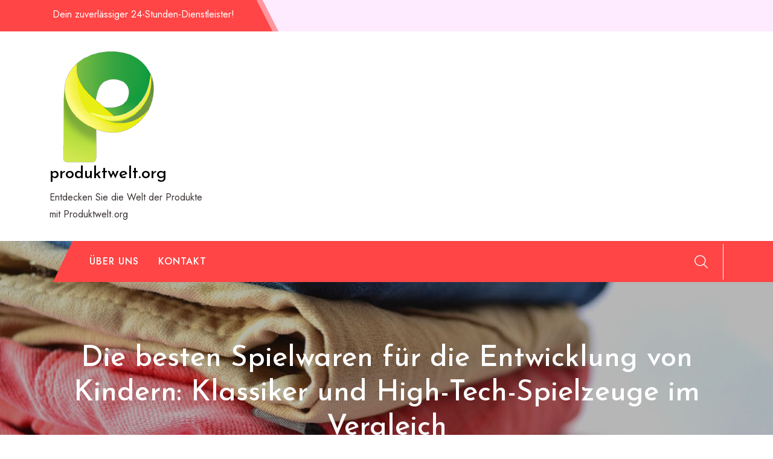

--- FILE ---
content_type: text/html; charset=UTF-8
request_url: https://produktwelt.org/uncategorized/spielwaren/
body_size: 15892
content:
<!doctype html>
<html lang="de">
<head>
	<meta charset="UTF-8">
	<meta name="viewport" content="width=device-width, initial-scale=1">
	<link rel="profile" href="https://gmpg.org/xfn/11">
	
	<meta name='robots' content='index, follow, max-image-preview:large, max-snippet:-1, max-video-preview:-1' />

	<!-- This site is optimized with the Yoast SEO plugin v26.8 - https://yoast.com/product/yoast-seo-wordpress/ -->
	<title>Die besten Spielwaren für die Entwicklung von Kindern: Klassiker und High-Tech-Spielzeuge im Vergleich - produktwelt.org</title>
	<link rel="canonical" href="https://produktwelt.org/uncategorized/spielwaren/" />
	<meta property="og:locale" content="de_DE" />
	<meta property="og:type" content="article" />
	<meta property="og:title" content="Die besten Spielwaren für die Entwicklung von Kindern: Klassiker und High-Tech-Spielzeuge im Vergleich - produktwelt.org" />
	<meta property="og:description" content="Spielwaren sind seit jeher ein wichtiger Bestandteil der Kindheit. Sie sind nicht nur ein Mittel zur Unterhaltung, sondern auch ein Werkzeug zur Förderung der kognitiven und motorischen Fähigkeiten von Kindern. Es gibt eine endlose Auswahl an Spielzeugen auf dem Markt, von klassischen Puzzles und Bauklötzen bis hin zu High-Tech-Spielzeugen wie Robotern und Drohnen. In diesem [&hellip;]" />
	<meta property="og:url" content="https://produktwelt.org/uncategorized/spielwaren/" />
	<meta property="og:site_name" content="produktwelt.org" />
	<meta property="article:published_time" content="2023-03-27T16:35:43+00:00" />
	<meta property="og:image" content="https://produktwelt.org/wp-content/uploads/2023/03/spielwaren-82.jpg" />
	<meta property="og:image:width" content="300" />
	<meta property="og:image:height" content="168" />
	<meta property="og:image:type" content="image/jpeg" />
	<meta name="author" content="produktweltorg" />
	<meta name="twitter:card" content="summary_large_image" />
	<meta name="twitter:label1" content="Verfasst von" />
	<meta name="twitter:data1" content="produktweltorg" />
	<meta name="twitter:label2" content="Geschätzte Lesezeit" />
	<meta name="twitter:data2" content="10 Minuten" />
	<script type="application/ld+json" class="yoast-schema-graph">{"@context":"https://schema.org","@graph":[{"@type":"Article","@id":"https://produktwelt.org/uncategorized/spielwaren/#article","isPartOf":{"@id":"https://produktwelt.org/uncategorized/spielwaren/"},"author":{"name":"produktweltorg","@id":"https://produktwelt.org/#/schema/person/1a22630d752cd8385efa0da38ed366da"},"headline":"Die besten Spielwaren für die Entwicklung von Kindern: Klassiker und High-Tech-Spielzeuge im Vergleich","datePublished":"2023-03-27T16:35:43+00:00","mainEntityOfPage":{"@id":"https://produktwelt.org/uncategorized/spielwaren/"},"wordCount":1940,"commentCount":0,"publisher":{"@id":"https://produktwelt.org/#organization"},"image":{"@id":"https://produktwelt.org/uncategorized/spielwaren/#primaryimage"},"thumbnailUrl":"https://i0.wp.com/produktwelt.org/wp-content/uploads/2023/03/spielwaren-82.jpg?fit=300%2C168&ssl=1","keywords":["auswahl","bauklötze","charaktere schlüpfen können","drohnen","förderung","high-tech-spielzeugen","interaktive möglichkeit","kindheit","klassische puzzles","kognitiven fähigkeiten","küchensets","lerncomputer","markt","mathematik","motorischen fähigkeiten","neue fähigkeiten zu erlernen","puppenhäuser","robotern","rollenspiele","soziale fähigkeiten entwickeln können elektronische spielwaren","spielwaren","sprache","tablets","unterhaltung","verständnis für technologie","vorteile","werkzeugkästen"],"articleSection":["Uncategorized"],"inLanguage":"de","potentialAction":[{"@type":"CommentAction","name":"Comment","target":["https://produktwelt.org/uncategorized/spielwaren/#respond"]}]},{"@type":"WebPage","@id":"https://produktwelt.org/uncategorized/spielwaren/","url":"https://produktwelt.org/uncategorized/spielwaren/","name":"Die besten Spielwaren für die Entwicklung von Kindern: Klassiker und High-Tech-Spielzeuge im Vergleich - produktwelt.org","isPartOf":{"@id":"https://produktwelt.org/#website"},"primaryImageOfPage":{"@id":"https://produktwelt.org/uncategorized/spielwaren/#primaryimage"},"image":{"@id":"https://produktwelt.org/uncategorized/spielwaren/#primaryimage"},"thumbnailUrl":"https://i0.wp.com/produktwelt.org/wp-content/uploads/2023/03/spielwaren-82.jpg?fit=300%2C168&ssl=1","datePublished":"2023-03-27T16:35:43+00:00","breadcrumb":{"@id":"https://produktwelt.org/uncategorized/spielwaren/#breadcrumb"},"inLanguage":"de","potentialAction":[{"@type":"ReadAction","target":["https://produktwelt.org/uncategorized/spielwaren/"]}]},{"@type":"ImageObject","inLanguage":"de","@id":"https://produktwelt.org/uncategorized/spielwaren/#primaryimage","url":"https://i0.wp.com/produktwelt.org/wp-content/uploads/2023/03/spielwaren-82.jpg?fit=300%2C168&ssl=1","contentUrl":"https://i0.wp.com/produktwelt.org/wp-content/uploads/2023/03/spielwaren-82.jpg?fit=300%2C168&ssl=1","width":300,"height":168},{"@type":"BreadcrumbList","@id":"https://produktwelt.org/uncategorized/spielwaren/#breadcrumb","itemListElement":[{"@type":"ListItem","position":1,"name":"Startseite","item":"https://produktwelt.org/"},{"@type":"ListItem","position":2,"name":"Die besten Spielwaren für die Entwicklung von Kindern: Klassiker und High-Tech-Spielzeuge im Vergleich"}]},{"@type":"WebSite","@id":"https://produktwelt.org/#website","url":"https://produktwelt.org/","name":"produktwelt.org","description":"Entdecken Sie die Welt der Produkte mit Produktwelt.org","publisher":{"@id":"https://produktwelt.org/#organization"},"potentialAction":[{"@type":"SearchAction","target":{"@type":"EntryPoint","urlTemplate":"https://produktwelt.org/?s={search_term_string}"},"query-input":{"@type":"PropertyValueSpecification","valueRequired":true,"valueName":"search_term_string"}}],"inLanguage":"de"},{"@type":"Organization","@id":"https://produktwelt.org/#organization","name":"produktwelt.org","url":"https://produktwelt.org/","logo":{"@type":"ImageObject","inLanguage":"de","@id":"https://produktwelt.org/#/schema/logo/image/","url":"https://i0.wp.com/produktwelt.org/wp-content/uploads/2023/03/theLetterP.png?fit=190%2C190&ssl=1","contentUrl":"https://i0.wp.com/produktwelt.org/wp-content/uploads/2023/03/theLetterP.png?fit=190%2C190&ssl=1","width":190,"height":190,"caption":"produktwelt.org"},"image":{"@id":"https://produktwelt.org/#/schema/logo/image/"}},{"@type":"Person","@id":"https://produktwelt.org/#/schema/person/1a22630d752cd8385efa0da38ed366da","name":"produktweltorg","image":{"@type":"ImageObject","inLanguage":"de","@id":"https://produktwelt.org/#/schema/person/image/","url":"https://secure.gravatar.com/avatar/1aff09825781fe15948e92bd65d0b40705e6e666acf31dddd361177fbcfbfda9?s=96&d=mm&r=g","contentUrl":"https://secure.gravatar.com/avatar/1aff09825781fe15948e92bd65d0b40705e6e666acf31dddd361177fbcfbfda9?s=96&d=mm&r=g","caption":"produktweltorg"},"sameAs":["https://produktwelt.org"],"url":"https://produktwelt.org/author/produktweltorg/"}]}</script>
	<!-- / Yoast SEO plugin. -->


<link rel='dns-prefetch' href='//stats.wp.com' />
<link rel='dns-prefetch' href='//fonts.googleapis.com' />
<link rel='preconnect' href='//i0.wp.com' />
<link rel='preconnect' href='//c0.wp.com' />
<link rel="alternate" type="application/rss+xml" title="produktwelt.org &raquo; Feed" href="https://produktwelt.org/feed/" />
<link rel="alternate" type="application/rss+xml" title="produktwelt.org &raquo; Kommentar-Feed" href="https://produktwelt.org/comments/feed/" />
<link rel="alternate" type="application/rss+xml" title="produktwelt.org &raquo; Kommentar-Feed zu Die besten Spielwaren für die Entwicklung von Kindern: Klassiker und High-Tech-Spielzeuge im Vergleich" href="https://produktwelt.org/uncategorized/spielwaren/feed/" />
<link rel="alternate" title="oEmbed (JSON)" type="application/json+oembed" href="https://produktwelt.org/wp-json/oembed/1.0/embed?url=https%3A%2F%2Fproduktwelt.org%2Funcategorized%2Fspielwaren%2F" />
<link rel="alternate" title="oEmbed (XML)" type="text/xml+oembed" href="https://produktwelt.org/wp-json/oembed/1.0/embed?url=https%3A%2F%2Fproduktwelt.org%2Funcategorized%2Fspielwaren%2F&#038;format=xml" />
<style id='wp-img-auto-sizes-contain-inline-css' type='text/css'>
img:is([sizes=auto i],[sizes^="auto," i]){contain-intrinsic-size:3000px 1500px}
/*# sourceURL=wp-img-auto-sizes-contain-inline-css */
</style>
<style id='wp-emoji-styles-inline-css' type='text/css'>

	img.wp-smiley, img.emoji {
		display: inline !important;
		border: none !important;
		box-shadow: none !important;
		height: 1em !important;
		width: 1em !important;
		margin: 0 0.07em !important;
		vertical-align: -0.1em !important;
		background: none !important;
		padding: 0 !important;
	}
/*# sourceURL=wp-emoji-styles-inline-css */
</style>
<style id='wp-block-library-inline-css' type='text/css'>
:root{--wp-block-synced-color:#7a00df;--wp-block-synced-color--rgb:122,0,223;--wp-bound-block-color:var(--wp-block-synced-color);--wp-editor-canvas-background:#ddd;--wp-admin-theme-color:#007cba;--wp-admin-theme-color--rgb:0,124,186;--wp-admin-theme-color-darker-10:#006ba1;--wp-admin-theme-color-darker-10--rgb:0,107,160.5;--wp-admin-theme-color-darker-20:#005a87;--wp-admin-theme-color-darker-20--rgb:0,90,135;--wp-admin-border-width-focus:2px}@media (min-resolution:192dpi){:root{--wp-admin-border-width-focus:1.5px}}.wp-element-button{cursor:pointer}:root .has-very-light-gray-background-color{background-color:#eee}:root .has-very-dark-gray-background-color{background-color:#313131}:root .has-very-light-gray-color{color:#eee}:root .has-very-dark-gray-color{color:#313131}:root .has-vivid-green-cyan-to-vivid-cyan-blue-gradient-background{background:linear-gradient(135deg,#00d084,#0693e3)}:root .has-purple-crush-gradient-background{background:linear-gradient(135deg,#34e2e4,#4721fb 50%,#ab1dfe)}:root .has-hazy-dawn-gradient-background{background:linear-gradient(135deg,#faaca8,#dad0ec)}:root .has-subdued-olive-gradient-background{background:linear-gradient(135deg,#fafae1,#67a671)}:root .has-atomic-cream-gradient-background{background:linear-gradient(135deg,#fdd79a,#004a59)}:root .has-nightshade-gradient-background{background:linear-gradient(135deg,#330968,#31cdcf)}:root .has-midnight-gradient-background{background:linear-gradient(135deg,#020381,#2874fc)}:root{--wp--preset--font-size--normal:16px;--wp--preset--font-size--huge:42px}.has-regular-font-size{font-size:1em}.has-larger-font-size{font-size:2.625em}.has-normal-font-size{font-size:var(--wp--preset--font-size--normal)}.has-huge-font-size{font-size:var(--wp--preset--font-size--huge)}.has-text-align-center{text-align:center}.has-text-align-left{text-align:left}.has-text-align-right{text-align:right}.has-fit-text{white-space:nowrap!important}#end-resizable-editor-section{display:none}.aligncenter{clear:both}.items-justified-left{justify-content:flex-start}.items-justified-center{justify-content:center}.items-justified-right{justify-content:flex-end}.items-justified-space-between{justify-content:space-between}.screen-reader-text{border:0;clip-path:inset(50%);height:1px;margin:-1px;overflow:hidden;padding:0;position:absolute;width:1px;word-wrap:normal!important}.screen-reader-text:focus{background-color:#ddd;clip-path:none;color:#444;display:block;font-size:1em;height:auto;left:5px;line-height:normal;padding:15px 23px 14px;text-decoration:none;top:5px;width:auto;z-index:100000}html :where(.has-border-color){border-style:solid}html :where([style*=border-top-color]){border-top-style:solid}html :where([style*=border-right-color]){border-right-style:solid}html :where([style*=border-bottom-color]){border-bottom-style:solid}html :where([style*=border-left-color]){border-left-style:solid}html :where([style*=border-width]){border-style:solid}html :where([style*=border-top-width]){border-top-style:solid}html :where([style*=border-right-width]){border-right-style:solid}html :where([style*=border-bottom-width]){border-bottom-style:solid}html :where([style*=border-left-width]){border-left-style:solid}html :where(img[class*=wp-image-]){height:auto;max-width:100%}:where(figure){margin:0 0 1em}html :where(.is-position-sticky){--wp-admin--admin-bar--position-offset:var(--wp-admin--admin-bar--height,0px)}@media screen and (max-width:600px){html :where(.is-position-sticky){--wp-admin--admin-bar--position-offset:0px}}

/*# sourceURL=wp-block-library-inline-css */
</style><style id='global-styles-inline-css' type='text/css'>
:root{--wp--preset--aspect-ratio--square: 1;--wp--preset--aspect-ratio--4-3: 4/3;--wp--preset--aspect-ratio--3-4: 3/4;--wp--preset--aspect-ratio--3-2: 3/2;--wp--preset--aspect-ratio--2-3: 2/3;--wp--preset--aspect-ratio--16-9: 16/9;--wp--preset--aspect-ratio--9-16: 9/16;--wp--preset--color--black: #000000;--wp--preset--color--cyan-bluish-gray: #abb8c3;--wp--preset--color--white: #ffffff;--wp--preset--color--pale-pink: #f78da7;--wp--preset--color--vivid-red: #cf2e2e;--wp--preset--color--luminous-vivid-orange: #ff6900;--wp--preset--color--luminous-vivid-amber: #fcb900;--wp--preset--color--light-green-cyan: #7bdcb5;--wp--preset--color--vivid-green-cyan: #00d084;--wp--preset--color--pale-cyan-blue: #8ed1fc;--wp--preset--color--vivid-cyan-blue: #0693e3;--wp--preset--color--vivid-purple: #9b51e0;--wp--preset--gradient--vivid-cyan-blue-to-vivid-purple: linear-gradient(135deg,rgb(6,147,227) 0%,rgb(155,81,224) 100%);--wp--preset--gradient--light-green-cyan-to-vivid-green-cyan: linear-gradient(135deg,rgb(122,220,180) 0%,rgb(0,208,130) 100%);--wp--preset--gradient--luminous-vivid-amber-to-luminous-vivid-orange: linear-gradient(135deg,rgb(252,185,0) 0%,rgb(255,105,0) 100%);--wp--preset--gradient--luminous-vivid-orange-to-vivid-red: linear-gradient(135deg,rgb(255,105,0) 0%,rgb(207,46,46) 100%);--wp--preset--gradient--very-light-gray-to-cyan-bluish-gray: linear-gradient(135deg,rgb(238,238,238) 0%,rgb(169,184,195) 100%);--wp--preset--gradient--cool-to-warm-spectrum: linear-gradient(135deg,rgb(74,234,220) 0%,rgb(151,120,209) 20%,rgb(207,42,186) 40%,rgb(238,44,130) 60%,rgb(251,105,98) 80%,rgb(254,248,76) 100%);--wp--preset--gradient--blush-light-purple: linear-gradient(135deg,rgb(255,206,236) 0%,rgb(152,150,240) 100%);--wp--preset--gradient--blush-bordeaux: linear-gradient(135deg,rgb(254,205,165) 0%,rgb(254,45,45) 50%,rgb(107,0,62) 100%);--wp--preset--gradient--luminous-dusk: linear-gradient(135deg,rgb(255,203,112) 0%,rgb(199,81,192) 50%,rgb(65,88,208) 100%);--wp--preset--gradient--pale-ocean: linear-gradient(135deg,rgb(255,245,203) 0%,rgb(182,227,212) 50%,rgb(51,167,181) 100%);--wp--preset--gradient--electric-grass: linear-gradient(135deg,rgb(202,248,128) 0%,rgb(113,206,126) 100%);--wp--preset--gradient--midnight: linear-gradient(135deg,rgb(2,3,129) 0%,rgb(40,116,252) 100%);--wp--preset--font-size--small: 13px;--wp--preset--font-size--medium: 20px;--wp--preset--font-size--large: 36px;--wp--preset--font-size--x-large: 42px;--wp--preset--spacing--20: 0.44rem;--wp--preset--spacing--30: 0.67rem;--wp--preset--spacing--40: 1rem;--wp--preset--spacing--50: 1.5rem;--wp--preset--spacing--60: 2.25rem;--wp--preset--spacing--70: 3.38rem;--wp--preset--spacing--80: 5.06rem;--wp--preset--shadow--natural: 6px 6px 9px rgba(0, 0, 0, 0.2);--wp--preset--shadow--deep: 12px 12px 50px rgba(0, 0, 0, 0.4);--wp--preset--shadow--sharp: 6px 6px 0px rgba(0, 0, 0, 0.2);--wp--preset--shadow--outlined: 6px 6px 0px -3px rgb(255, 255, 255), 6px 6px rgb(0, 0, 0);--wp--preset--shadow--crisp: 6px 6px 0px rgb(0, 0, 0);}:where(.is-layout-flex){gap: 0.5em;}:where(.is-layout-grid){gap: 0.5em;}body .is-layout-flex{display: flex;}.is-layout-flex{flex-wrap: wrap;align-items: center;}.is-layout-flex > :is(*, div){margin: 0;}body .is-layout-grid{display: grid;}.is-layout-grid > :is(*, div){margin: 0;}:where(.wp-block-columns.is-layout-flex){gap: 2em;}:where(.wp-block-columns.is-layout-grid){gap: 2em;}:where(.wp-block-post-template.is-layout-flex){gap: 1.25em;}:where(.wp-block-post-template.is-layout-grid){gap: 1.25em;}.has-black-color{color: var(--wp--preset--color--black) !important;}.has-cyan-bluish-gray-color{color: var(--wp--preset--color--cyan-bluish-gray) !important;}.has-white-color{color: var(--wp--preset--color--white) !important;}.has-pale-pink-color{color: var(--wp--preset--color--pale-pink) !important;}.has-vivid-red-color{color: var(--wp--preset--color--vivid-red) !important;}.has-luminous-vivid-orange-color{color: var(--wp--preset--color--luminous-vivid-orange) !important;}.has-luminous-vivid-amber-color{color: var(--wp--preset--color--luminous-vivid-amber) !important;}.has-light-green-cyan-color{color: var(--wp--preset--color--light-green-cyan) !important;}.has-vivid-green-cyan-color{color: var(--wp--preset--color--vivid-green-cyan) !important;}.has-pale-cyan-blue-color{color: var(--wp--preset--color--pale-cyan-blue) !important;}.has-vivid-cyan-blue-color{color: var(--wp--preset--color--vivid-cyan-blue) !important;}.has-vivid-purple-color{color: var(--wp--preset--color--vivid-purple) !important;}.has-black-background-color{background-color: var(--wp--preset--color--black) !important;}.has-cyan-bluish-gray-background-color{background-color: var(--wp--preset--color--cyan-bluish-gray) !important;}.has-white-background-color{background-color: var(--wp--preset--color--white) !important;}.has-pale-pink-background-color{background-color: var(--wp--preset--color--pale-pink) !important;}.has-vivid-red-background-color{background-color: var(--wp--preset--color--vivid-red) !important;}.has-luminous-vivid-orange-background-color{background-color: var(--wp--preset--color--luminous-vivid-orange) !important;}.has-luminous-vivid-amber-background-color{background-color: var(--wp--preset--color--luminous-vivid-amber) !important;}.has-light-green-cyan-background-color{background-color: var(--wp--preset--color--light-green-cyan) !important;}.has-vivid-green-cyan-background-color{background-color: var(--wp--preset--color--vivid-green-cyan) !important;}.has-pale-cyan-blue-background-color{background-color: var(--wp--preset--color--pale-cyan-blue) !important;}.has-vivid-cyan-blue-background-color{background-color: var(--wp--preset--color--vivid-cyan-blue) !important;}.has-vivid-purple-background-color{background-color: var(--wp--preset--color--vivid-purple) !important;}.has-black-border-color{border-color: var(--wp--preset--color--black) !important;}.has-cyan-bluish-gray-border-color{border-color: var(--wp--preset--color--cyan-bluish-gray) !important;}.has-white-border-color{border-color: var(--wp--preset--color--white) !important;}.has-pale-pink-border-color{border-color: var(--wp--preset--color--pale-pink) !important;}.has-vivid-red-border-color{border-color: var(--wp--preset--color--vivid-red) !important;}.has-luminous-vivid-orange-border-color{border-color: var(--wp--preset--color--luminous-vivid-orange) !important;}.has-luminous-vivid-amber-border-color{border-color: var(--wp--preset--color--luminous-vivid-amber) !important;}.has-light-green-cyan-border-color{border-color: var(--wp--preset--color--light-green-cyan) !important;}.has-vivid-green-cyan-border-color{border-color: var(--wp--preset--color--vivid-green-cyan) !important;}.has-pale-cyan-blue-border-color{border-color: var(--wp--preset--color--pale-cyan-blue) !important;}.has-vivid-cyan-blue-border-color{border-color: var(--wp--preset--color--vivid-cyan-blue) !important;}.has-vivid-purple-border-color{border-color: var(--wp--preset--color--vivid-purple) !important;}.has-vivid-cyan-blue-to-vivid-purple-gradient-background{background: var(--wp--preset--gradient--vivid-cyan-blue-to-vivid-purple) !important;}.has-light-green-cyan-to-vivid-green-cyan-gradient-background{background: var(--wp--preset--gradient--light-green-cyan-to-vivid-green-cyan) !important;}.has-luminous-vivid-amber-to-luminous-vivid-orange-gradient-background{background: var(--wp--preset--gradient--luminous-vivid-amber-to-luminous-vivid-orange) !important;}.has-luminous-vivid-orange-to-vivid-red-gradient-background{background: var(--wp--preset--gradient--luminous-vivid-orange-to-vivid-red) !important;}.has-very-light-gray-to-cyan-bluish-gray-gradient-background{background: var(--wp--preset--gradient--very-light-gray-to-cyan-bluish-gray) !important;}.has-cool-to-warm-spectrum-gradient-background{background: var(--wp--preset--gradient--cool-to-warm-spectrum) !important;}.has-blush-light-purple-gradient-background{background: var(--wp--preset--gradient--blush-light-purple) !important;}.has-blush-bordeaux-gradient-background{background: var(--wp--preset--gradient--blush-bordeaux) !important;}.has-luminous-dusk-gradient-background{background: var(--wp--preset--gradient--luminous-dusk) !important;}.has-pale-ocean-gradient-background{background: var(--wp--preset--gradient--pale-ocean) !important;}.has-electric-grass-gradient-background{background: var(--wp--preset--gradient--electric-grass) !important;}.has-midnight-gradient-background{background: var(--wp--preset--gradient--midnight) !important;}.has-small-font-size{font-size: var(--wp--preset--font-size--small) !important;}.has-medium-font-size{font-size: var(--wp--preset--font-size--medium) !important;}.has-large-font-size{font-size: var(--wp--preset--font-size--large) !important;}.has-x-large-font-size{font-size: var(--wp--preset--font-size--x-large) !important;}
/*# sourceURL=global-styles-inline-css */
</style>

<style id='classic-theme-styles-inline-css' type='text/css'>
/*! This file is auto-generated */
.wp-block-button__link{color:#fff;background-color:#32373c;border-radius:9999px;box-shadow:none;text-decoration:none;padding:calc(.667em + 2px) calc(1.333em + 2px);font-size:1.125em}.wp-block-file__button{background:#32373c;color:#fff;text-decoration:none}
/*# sourceURL=/wp-includes/css/classic-themes.min.css */
</style>
<link rel='stylesheet' id='cptch_stylesheet-css' href='https://produktwelt.org/wp-content/plugins/captcha-bws/css/front_end_style.css?ver=5.2.7' type='text/css' media='all' />
<link rel='stylesheet' id='dashicons-css' href='https://c0.wp.com/c/6.9/wp-includes/css/dashicons.min.css' type='text/css' media='all' />
<link rel='stylesheet' id='cptch_desktop_style-css' href='https://produktwelt.org/wp-content/plugins/captcha-bws/css/desktop_style.css?ver=5.2.7' type='text/css' media='all' />
<link rel='stylesheet' id='emart-google-fonts-css' href='//fonts.googleapis.com/css?family=Jost%3A400%2C500%2C700%7CJosefin+Sans%3A300%2C400%2C500%2C700&#038;display=swap&#038;ver=6.9' type='text/css' media='all' />
<link rel='stylesheet' id='bootstrap-css' href='https://produktwelt.org/wp-content/themes/emart-shop/vendors/bootstrap/css/bootstrap.css?ver=4.0.0' type='text/css' media='all' />
<link rel='stylesheet' id='bi-icons-css' href='https://produktwelt.org/wp-content/themes/emart-shop/vendors/bi-icons/bootstrap-icons.css?ver=1.8.0' type='text/css' media='all' />
<link rel='stylesheet' id='icofont-css' href='https://produktwelt.org/wp-content/themes/emart-shop/vendors/icofont/icofont.css?ver=1.0.1' type='text/css' media='all' />
<link rel='stylesheet' id='scrollbar-css' href='https://produktwelt.org/wp-content/themes/emart-shop/vendors/scrollbar/simple-scrollbar.css?ver=1.0.0' type='text/css' media='all' />
<link rel='stylesheet' id='owl-carousel-css' href='https://produktwelt.org/wp-content/themes/emart-shop/vendors/owl-carousel/assets/owl.carousel.css?ver=1.0.0' type='text/css' media='all' />
<link rel='stylesheet' id='emart-shop-common-css' href='https://produktwelt.org/wp-content/themes/emart-shop/assets/css/emart-shop-common.css?ver=1.0.0' type='text/css' media='all' />
<link rel='stylesheet' id='thickbox-css' href='https://c0.wp.com/c/6.9/wp-includes/js/thickbox/thickbox.css' type='text/css' media='all' />
<link rel='stylesheet' id='emart-shop-style-css' href='https://produktwelt.org/wp-content/themes/emart-shop/style.css?ver=1.0.0' type='text/css' media='all' />
<script type="text/javascript" src="https://c0.wp.com/c/6.9/wp-includes/js/jquery/jquery.min.js" id="jquery-core-js"></script>
<script type="text/javascript" src="https://c0.wp.com/c/6.9/wp-includes/js/jquery/jquery-migrate.min.js" id="jquery-migrate-js"></script>
<link rel="https://api.w.org/" href="https://produktwelt.org/wp-json/" /><link rel="alternate" title="JSON" type="application/json" href="https://produktwelt.org/wp-json/wp/v2/posts/158" /><link rel="EditURI" type="application/rsd+xml" title="RSD" href="https://produktwelt.org/xmlrpc.php?rsd" />
<meta name="generator" content="WordPress 6.9" />
<link rel='shortlink' href='https://produktwelt.org/?p=158' />
	<style>img#wpstats{display:none}</style>
		<link rel="apple-touch-icon" sizes="180x180" href="/wp-content/uploads/fbrfg/apple-touch-icon.png">
<link rel="icon" type="image/png" sizes="32x32" href="/wp-content/uploads/fbrfg/favicon-32x32.png">
<link rel="icon" type="image/png" sizes="16x16" href="/wp-content/uploads/fbrfg/favicon-16x16.png">
<link rel="manifest" href="/wp-content/uploads/fbrfg/site.webmanifest">
<link rel="shortcut icon" href="/wp-content/uploads/fbrfg/favicon.ico">
<meta name="msapplication-TileColor" content="#da532c">
<meta name="msapplication-config" content="/wp-content/uploads/fbrfg/browserconfig.xml">
<meta name="theme-color" content="#ffffff"><link rel="pingback" href="https://produktwelt.org/xmlrpc.php">			<style type="text/css">
				#masthead .container.header-middle{
					background: url( https://produktwelt.org/wp-content/themes/emart-shop/assets/image/custom-header.jpg ) center center no-repeat;
					background-size: cover;
				}
			</style>
		</head>

<body class="wp-singular post-template-default single single-post postid-158 single-format-standard wp-custom-logo wp-embed-responsive wp-theme-emart-shop no-sidebar" >
 <div id="page" class="site">

    <a class="skip-link screen-reader-text" href="#content">Zum Inhalt springen</a><header id="masthead" class="site-header style_1"><div id="top-bar-wrap"><div class="container"><div class="d-flex align-items-center"><ul class="info d-flex"><li class="flex-fill">Dein zuverlässiger 24-Stunden-Dienstleister!</li></ul><div class="justify-content-end ms-auto d-flex">    <ul class="social d-flex">
    
    	        
                
            </ul>

	</div></div></div></div>		<div class="container brand-wrap">
			<div class="row align-items-center">
				<div class="col-lg-3 col-md-3 col-sm-4 col-12 logo-wrap">
					<div class="logo-wrap"><a href="https://produktwelt.org/" class="custom-logo-link" rel="home"><img width="190" height="190" src="https://i0.wp.com/produktwelt.org/wp-content/uploads/2023/03/theLetterP.png?fit=190%2C190&amp;ssl=1" class="custom-logo" alt="produktwelt.org" /></a><h3><a href="https://produktwelt.org/" rel="home" class="site-title">produktwelt.org</a></h3><div class="site-description">Entdecken Sie die Welt der Produkte mit Produktwelt.org</div></div>				</div>

								
			</div>
		</div>

		<div id="nav-wrap">
		  <div class="container">
			<div class="d-flex align-items-center">
			       <nav id="navbar" class="navbar-fill">
			
		<button class="emart-navbar-close"><i class="icofont-ui-close"></i></button>

		<ul id="menu-primary-menu" class="emart-main-menu navigation-menu"><li id="menu-item-16" class="menu-item menu-item-type-post_type menu-item-object-page menu-item-16"><a href="https://produktwelt.org/about/">Über uns</a></li>
<li id="menu-item-34" class="menu-item menu-item-type-post_type menu-item-object-page menu-item-34"><a href="https://produktwelt.org/kontakt/">Kontakt</a></li>
</ul>		
		</nav>
						<ul class="header-icon d-flex align-items-center justify-content-end ms-auto">

		<li class="search"><a href="javascript:void(0)" class="search-modal gs-tooltip-act" title="Search"><i class="icofont-search"></i></a></li>

				<li class="toggle-list ms-auto"><button class="emart-rd-navbar-toggle" tabindex="0" autofocus="true"><i class="icofont-navigation-menu"></i></button></li>
	</ul>

	 			</div>
		  </div>
		</div>
		</header>        	
		<div id="static_header_banner" style="background-image: url(https://produktwelt.org/wp-content/themes/emart-shop/assets/image/custom-header.jpg); background-position: center center; background-size: cover;" >

		    	<div class="content-text">
		            <div class="container">
		              <div class="site-header-text-wrap"><h1 class="page-title-text">Die besten Spielwaren für die Entwicklung von Kindern: Klassiker und High-Tech-Spielzeuge im Vergleich</h1></div>                        <div></div>
		            </div>
		        </div>
		    </div>
		

	<div id="content" class="site-content"  >
<div id="primary" class="content-area container">
        				<div class="row"><div class="col-xl-8 col-md-8 col-12 order-2">
	   					<main id="main" class="site-main">	

		
<article id="post-158" class="emart-blog-post post-158 post type-post status-publish format-standard has-post-thumbnail hentry category-uncategorized tag-auswahl tag-baukloetze tag-charaktere-schluepfen-koennen tag-drohnen tag-foerderung tag-high-tech-spielzeugen tag-interaktive-moeglichkeit tag-kindheit tag-klassische-puzzles tag-kognitiven-faehigkeiten tag-kuechensets tag-lerncomputer tag-markt tag-mathematik tag-motorischen-faehigkeiten tag-neue-faehigkeiten-zu-erlernen tag-puppenhaeuser tag-robotern tag-rollenspiele tag-soziale-faehigkeiten-entwickeln-koennen-elektronische-spielwaren tag-spielwaren tag-sprache tag-tablets tag-unterhaltung tag-verstaendnis-fuer-technologie tag-vorteile tag-werkzeugkaesten">

 	 <div class="img-box"><a href="https://produktwelt.org/author/produktweltorg/" class="avatar_round d-flex avatar"> <img alt='' src='https://secure.gravatar.com/avatar/1aff09825781fe15948e92bd65d0b40705e6e666acf31dddd361177fbcfbfda9?s=60&#038;d=mm&#038;r=g' class='avatar avatar-60 photo' height='60' width='60' /></a><a href="https://produktwelt.org/wp-content/uploads/2023/03/spielwaren-82.jpg" class="thickbox gallery-image"><img width="300" height="168" src="https://i0.wp.com/produktwelt.org/wp-content/uploads/2023/03/spielwaren-82.jpg?fit=300%2C168&amp;ssl=1" class="attachment-full size-full wp-post-image" alt="" /></a></div>    <div class="post">
    	
		<h2 class="entry-title">Die besten Spielwaren für die Entwicklung von Kindern: Klassiker und High-Tech-Spielzeuge im Vergleich</h2><div class="post-meta-wrap"><ul class="post-meta d-flex align-items-center"><li class="post-by"><i class="bi bi-person-circle"></i><a href="https://produktwelt.org/author/produktweltorg/">produktweltorg</a></li><li class="meta date posted-on"> <i class="bi bi-stopwatch"></i><time class="entry-date published" datetime="2023-03-27T16:35:43+00:00" content="2023-03-27">27 März 2023</time></li><li class="meta category"><i class="bi bi-folder2-open"></i><a href="https://produktwelt.org/category/uncategorized/" rel="category tag">Uncategorized</a></li></ul></div><div class="content-wrap"><p>
Spielwaren sind seit jeher ein wichtiger Bestandteil der Kindheit. Sie sind nicht nur ein Mittel zur Unterhaltung, sondern auch ein Werkzeug zur Förderung der kognitiven und motorischen Fähigkeiten von Kindern. Es gibt eine endlose Auswahl an Spielzeugen auf dem Markt, von klassischen Puzzles und Bauklötzen bis hin zu High-Tech-Spielzeugen wie Robotern und Drohnen. In diesem Artikel werden wir uns einige der beliebtesten Spielwaren ansehen und ihre Vorteile für die Entwicklung von Kindern diskutieren.
</p>
</p>
<p>
Puzzles und Bauklötze zählen zu den klassischen Spielwaren, die seit Generationen beliebt sind. Diese einfachen Spielzeuge fördern die Hand-Augen-Koordination, Feinmotorik und das räumliche Denken von Kindern. Kinder lernen auch, Probleme zu lösen und ihre Kreativität auszudrücken, indem sie ihre eigenen Konstruktionen bauen.
</p>
</p>
<p>
Kinder lieben auch Rollenspiele, bei denen sie in verschiedene Charaktere schlüpfen können. Puppenhäuser, Küchensets und Werkzeugkästen sind beliebte Rollenspielspielzeuge, die Kinder dazu ermutigen, soziale Fähigkeiten zu entwickeln und ihre Fantasie auszuleben.
</p>
</p>
<p>
Elektronische Spielwaren wie Tablets oder Lerncomputer können ebenfalls nützlich sein. Sie bieten eine interaktive Möglichkeit für Kinder, neue Fähigkeiten zu erlernen oder ihr Wissen in verschiedenen Bereichen wie Mathematik oder Sprache zu vertiefen.
</p>
</p>
<p>
Für ältere Kinder gibt es auch High-Tech-Spielzeuge wie Roboter und Drohnen. Diese Spielzeuge fördern das Verständnis für Technologie sowie kritisches Denken und Problemlösungsfähigkeiten.
</p>
</p>
<p>
Es ist jedoch wichtig zu beachten, dass nicht alle Spielwaren gleich geschaffen sind. Bei der Auswahl von Spielzeugen sollten Eltern darauf achten, dass sie sicher sind und den Entwicklungsstand des Kindes berücksichtigen. Es ist auch wichtig sicherzustellen, dass das Spielzeug den Interessen des Kindes entspricht.
</p>
</p>
<p>
Insgesamt bieten Spielwaren eine wichtige Möglichkeit für Kinder, ihre kognitiven Fähigkeiten zu verbessern sowie soziale Fähigkeiten zu entwickeln. Die Wahl des richtigen Spielzeugs kann dazu beitragen, dass Kinder Spaß haben und gleichzeitig wertvolle Lektionen lernen können.
</p>
<p>&nbsp;</p>
<h2> 7 Tipps für den sicheren Kauf von Spielwaren für Kinder </h2>
<ol>
<li><a href='#achten-sie-beim-kauf-von-spielwaren-darauf-dass-sie-unbedenklich-sind-und-alle-sicherheitsanforderungen-erfullen'> Achten Sie beim Kauf von Spielwaren darauf, dass sie unbedenklich sind und alle Sicherheitsanforderungen erfüllen. </a></li>
<li><a href='#kaufen-sie-spielwaren-fur-kinder-ab-dem-alter-fur-das-sie-geeignet-sind-altersangaben-auf-der-verpackung-beachten'> Kaufen Sie Spielwaren für Kinder ab dem Alter, für das sie geeignet sind (Altersangaben auf der Verpackung beachten). </a></li>
<li><a href='#wahlen-sie-spielwaren-aus-die-den-interessen-und-fahigkeiten-des-kindes-entsprechen'> Wählen Sie Spielwaren aus, die den Interessen und Fähigkeiten des Kindes entsprechen. </a></li>
<li><a href='#achten-sie-auf-hochwertige-materialien-und-verarbeitung-bei-spielzeug-klassikern-wie-puppen-oder-autos'> Achten Sie auf hochwertige Materialien und Verarbeitung bei Spielzeug-Klassikern wie Puppen oder Autos. </a></li>
<li><a href='#lassen-sie-ihr-kind-beim-einkaufen-mitentscheiden-damit-es-freude-an-seinen-neuen-spielsachen-hat'> Lassen Sie Ihr Kind beim Einkaufen mitentscheiden, damit es Freude an seinen neuen Spielsachen hat! </a></li>
<li><a href='#kontrollieren-sie-regelmaig-die-spielwaren-auf-abnutzungserscheinungen-oder-andere-beschadigungen-und-ersetzenreparieren-diese-gegebenfalls-um-unfallgefahr-zu-vermeiden'> Kontrollieren Sie regelmäßig die Spielwaren auf Abnutzungserscheinungen oder andere Beschädigungen und ersetzen/reparieren diese gegebenfalls um Unfallgefahr zu vermeiden. </a></li>
<li><a href='#bewahren-sie-kleine-teile-von-spielsachen-immer-auerhalb-der-reichweite-von-babys-und-kleinkindern-auf'> Bewahren Sie kleine Teile von Spielsachen immer außerhalb der Reichweite von Babys und Kleinkindern auf! </a></li>
</ol>
<h3 id='achten-sie-beim-kauf-von-spielwaren-darauf-dass-sie-unbedenklich-sind-und-alle-sicherheitsanforderungen-erfullen'>
Achten Sie beim Kauf von Spielwaren darauf, dass sie unbedenklich sind und alle Sicherheitsanforderungen erfüllen.<br />
</h3>
<p>
Beim Kauf von Spielwaren ist es wichtig, auf die Sicherheit zu achten. Es gibt viele Spielzeuge auf dem Markt, die nicht den Sicherheitsstandards entsprechen und somit eine Gefahr für Kinder darstellen können. Beim Kauf von Spielzeugen sollten Eltern darauf achten, dass sie unbedenklich sind und alle Sicherheitsanforderungen erfüllen.
</p>
</p>
<p>
Spielzeughersteller sind verpflichtet, bestimmte Standards einzuhalten, um sicherzustellen, dass ihre Produkte sicher sind. Zum Beispiel müssen Spielzeuge bestimmte Größenanforderungen erfüllen, um zu verhindern, dass Kinder Teile verschlucken oder ersticken. Es ist auch wichtig sicherzustellen, dass das Material des Spielzeugs ungiftig ist und keine schädlichen Chemikalien enthält.
</p>
</p>
<p>
Eltern sollten sich auch über mögliche Warnhinweise auf dem Spielzeug informieren und diese sorgfältig lesen. Einige Spielzeuge können für Kinder unter einem bestimmten Alter nicht geeignet sein oder erfordern eine Aufsicht durch Erwachsene.
</p>
</p>
<p>
Insgesamt ist es wichtig sicherzustellen, dass das gekaufte Spielzeug sicher ist und den Bedürfnissen des Kindes entspricht. Eltern sollten sich Zeit nehmen, um die Sicherheitsanforderungen zu überprüfen und das richtige Spielzeug auszuwählen. Durch die Auswahl von sicheren Spielwaren können Eltern dazu beitragen, dass ihre Kinder unbesorgt spielen können und gleichzeitig wichtige Fähigkeiten entwickeln können.
</p>
<h3 id='kaufen-sie-spielwaren-fur-kinder-ab-dem-alter-fur-das-sie-geeignet-sind-altersangaben-auf-der-verpackung-beachten'>
Kaufen Sie Spielwaren für Kinder ab dem Alter, für das sie geeignet sind (Altersangaben auf der Verpackung beachten).<br />
</h3>
<p>
Beim Kauf von Spielwaren für Kinder ist es wichtig, auf die Altersangaben auf der Verpackung zu achten. Diese Angaben sind nicht nur ein Hinweis darauf, für welches Alter das Spielzeug geeignet ist, sondern auch ein wichtiger Indikator für die Sicherheit des Spielzeugs.
</p>
</p>
<p>
Spielwaren, die für jüngere Kinder gedacht sind, sind in der Regel größer und haben keine Kleinteile, die verschluckt werden können. Sie sind auch in der Regel weniger komplex und haben einfachere Bedienungsanleitungen. Spielwaren für ältere Kinder können hingegen komplexer sein und erfordern möglicherweise mehr Geduld und Geschicklichkeit.
</p>
</p>
<p>
Es ist wichtig zu beachten, dass Spielzeuge, die nicht für das richtige Alter geeignet sind, potenziell gefährlich sein können. Kleinteile können verschluckt werden oder das Kind kann überfordert sein und dadurch frustriert oder verängstigt werden.
</p>
</p>
<p>
Daher sollten Eltern unbedingt auf die Altersangaben achten und sicherstellen, dass das gekaufte Spielzeug den Entwicklungsstand des Kindes berücksichtigt. Wenn Sie unsicher sind, welche Art von Spielzeug für Ihr Kind geeignet ist, wenden Sie sich an einen Fachmann oder eine Fachfrau in einem lokalen Spielwarengeschäft.
</p>
<h3 id='wahlen-sie-spielwaren-aus-die-den-interessen-und-fahigkeiten-des-kindes-entsprechen'>
Wählen Sie Spielwaren aus, die den Interessen und Fähigkeiten des Kindes entsprechen.<br />
</h3>
<p>
Wenn es um den Kauf von Spielwaren geht, ist es wichtig, dass Eltern Spielzeuge auswählen, die den Interessen und Fähigkeiten des Kindes entsprechen. Kinder haben unterschiedliche Vorlieben und Fähigkeiten, und wenn sie Spielzeug erhalten, das ihren Interessen nicht entspricht oder zu schwierig für sie ist, kann dies dazu führen, dass sie das Spielzeug schnell weglegen und sich nicht mehr damit beschäftigen.
</p>
</p>
<p>
Indem Eltern Spielzeug auswählen, das den Interessen des Kindes entspricht, können sie sicherstellen, dass das Kind Spaß hat und sich gleichzeitig weiterentwickelt. Wenn ein Kind beispielsweise gerne baut und konstruiert, können Bauklötze oder Konstruktionsspielzeuge eine gute Wahl sein. Wenn ein Kind gerne zeichnet oder malt, können Mal- oder Bastelsätze eine gute Wahl sein.
</p>
</p>
<p>
Es ist auch wichtig sicherzustellen, dass das Spielzeug den Fähigkeiten des Kindes entspricht. Ein zu schwieriges Spielzeug kann dazu führen, dass sich das Kind frustriert fühlt und aufgibt. Ein zu einfaches Spielzeug hingegen kann langweilig werden und nicht genug Herausforderungen bieten.
</p>
</p>
<p>
Durch die Auswahl von Spielwaren, die den Interessen und Fähigkeiten des Kindes entsprechen, können Eltern sicherstellen, dass ihr Kind Spaß am Spielen hat und gleichzeitig seine Fähigkeiten verbessert. Es ist auch eine großartige Möglichkeit für Eltern und Kinder Zeit miteinander zu verbringen und gemeinsam Spaß zu haben.
</p>
<h3 id='achten-sie-auf-hochwertige-materialien-und-verarbeitung-bei-spielzeug-klassikern-wie-puppen-oder-autos'>
Achten Sie auf hochwertige Materialien und Verarbeitung bei Spielzeug-Klassikern wie Puppen oder Autos.<br />
</h3>
<p>
Wenn es um Spielzeug geht, ist es wichtig, nicht nur auf den Spaßfaktor zu achten, sondern auch auf die Qualität und Sicherheit des Spielzeugs. Insbesondere bei klassischen Spielzeugen wie Puppen und Autos sollten Eltern auf hochwertige Materialien und Verarbeitung achten.
</p>
</p>
<p>
Puppen und Autos sind seit Jahrzehnten beliebt und haben sich als zeitlose Klassiker etabliert. Hochwertige Materialien wie Holz oder weiche Stoffe können dazu beitragen, dass das Spielzeug langlebig ist und den Test der Zeit besteht. Eine gute Verarbeitung sorgt dafür, dass das Spielzeug sicher ist und keine losen Teile enthält, die verschluckt werden könnten.
</p>
</p>
<p>
Es gibt viele Vorteile von klassischem Spielzeug wie Puppen oder Autos. Sie fördern die Fantasie von Kindern und regen ihre Kreativität an. Kinder können ihre sozialen Fähigkeiten verbessern, indem sie Rollenspiele spielen oder mit anderen Kindern interagieren.
</p>
</p>
<p>
Daher sollten Eltern bei der Auswahl von Spielwaren für ihre Kinder darauf achten, dass sie hochwertig sind und aus sicheren Materialien hergestellt wurden. Ein gut gemachtes klassisches Spielzeug kann ein wertvolles Erbstück sein, das von Generation zu Generation weitergegeben wird.
</p>
<h3 id='lassen-sie-ihr-kind-beim-einkaufen-mitentscheiden-damit-es-freude-an-seinen-neuen-spielsachen-hat'>
Lassen Sie Ihr Kind beim Einkaufen mitentscheiden, damit es Freude an seinen neuen Spielsachen hat!<br />
</h3>
<p>
Beim Einkaufen von Spielwaren für Kinder kann es schwierig sein, das richtige Spielzeug auszuwählen, das dem Interesse und den Bedürfnissen des Kindes entspricht. Eine Möglichkeit, sicherzustellen, dass Ihr Kind Freude an seinen neuen Spielsachen hat, ist es, es beim Einkaufen mitentscheiden zu lassen.
</p>
</p>
<p>
Indem Sie Ihr Kind in den Entscheidungsprozess einbeziehen, können Sie sicherstellen, dass es ein Spielzeug auswählt, das seinen Interessen und Fähigkeiten entspricht. Es gibt Ihrem Kind auch ein Gefühl der Kontrolle und Autonomie über seine Spielzeuge.
</p>
</p>
<p>
Wenn Sie mit Ihrem Kind einkaufen gehen, nehmen Sie sich Zeit und lassen Sie es die verschiedenen Optionen erkunden. Stellen Sie Fragen wie &#8222;Was gefällt dir an diesem Spielzeug?&#8220; oder &#8222;Welches Spielzeug würdest du gerne zu Hause haben?&#8220; Dies hilft Ihrem Kind dabei, seine Gedanken und Vorlieben auszudrücken.
</p>
</p>
<p>
Es ist jedoch wichtig zu beachten, dass Eltern immer noch eine wichtige Rolle bei der Auswahl von sicheren und altersgerechten Spielzeugen spielen sollten. Stellen Sie sicher, dass das von Ihrem Kind ausgewählte Spielzeug den Sicherheitsstandards entspricht und für sein Alter geeignet ist.
</p>
</p>
<p>
Zusammenfassend lässt sich sagen: Lassen Sie Ihr Kind beim Einkaufen von Spielwaren mitentscheiden! Dies gibt ihm nicht nur ein Gefühl der Kontrolle und Autonomie über seine Spielsachen, sondern stellt auch sicher, dass das ausgewählte Spielzeug seinen Interessen und Fähigkeiten entspricht.
</p>
<h3 id='kontrollieren-sie-regelmaig-die-spielwaren-auf-abnutzungserscheinungen-oder-andere-beschadigungen-und-ersetzenreparieren-diese-gegebenfalls-um-unfallgefahr-zu-vermeiden'>
Kontrollieren Sie regelmäßig die Spielwaren auf Abnutzungserscheinungen oder andere Beschädigungen und ersetzen/reparieren diese gegebenfalls um Unfallgefahr zu vermeiden.<br />
</h3>
<p>
Es ist wichtig, dass Eltern regelmäßig die Spielwaren ihrer Kinder auf Abnutzungserscheinungen oder andere Beschädigungen überprüfen. Kaputte Spielzeuge können eine potenzielle Gefahr für Kinder darstellen und sollten daher ersetzt oder repariert werden, um Unfälle zu vermeiden.
</p>
</p>
<p>
Abgenutzte Spielzeuge können leicht brechen und scharfe Kanten oder Teile freisetzen, die Kinder verletzen können. Daher ist es wichtig, dass Eltern regelmäßig überprüfen, ob ihre Spielwaren noch in gutem Zustand sind. Wenn ein Spielzeug beschädigt ist oder Anzeichen von Verschleiß zeigt, sollte es sofort ersetzt werden.
</p>
</p>
<p>
Eltern sollten auch darauf achten, dass sie das Altersempfehlung des Herstellers beachten und sicherstellen, dass das Spielzeug den Fähigkeiten und Interessen des Kindes entspricht. Eine unsachgemäße Verwendung von Spielzeugen kann ebenfalls zu Verletzungen führen.
</p>
</p>
<p>
Indem Eltern regelmäßig die Spielwaren ihrer Kinder überprüfen und gegebenenfalls reparieren oder ersetzen, können sie sicherstellen, dass ihre Kinder sicher spielen und Spaß haben können.
</p>
<h3 id='bewahren-sie-kleine-teile-von-spielsachen-immer-auerhalb-der-reichweite-von-babys-und-kleinkindern-auf'>
Bewahren Sie kleine Teile von Spielsachen immer außerhalb der Reichweite von Babys und Kleinkindern auf!<br />
</h3>
<p>
Wenn es um die Sicherheit von Babys und Kleinkindern geht, ist es wichtig, dass Eltern und Betreuer alle notwendigen Vorsichtsmaßnahmen treffen. Eine wichtige Sache, auf die man achten sollte, ist das Aufbewahren von kleinen Teilen von Spielzeugen außerhalb der Reichweite von Kindern.
</p>
</p>
<p>
Kleine Teile wie Legosteine, Puzzlestücke oder andere kleine Spielzeuge können leicht verschluckt werden und zu Erstickungsgefahr führen. Es ist wichtig sicherzustellen, dass diese Teile immer außerhalb der Reichweite von Babys und Kleinkindern aufbewahrt werden.
</p>
</p>
<p>
Es gibt verschiedene Möglichkeiten, um sicherzustellen, dass kleine Spielzeugteile sicher aufbewahrt werden. Eine Möglichkeit besteht darin, sie in einem verschließbaren Behälter aufzubewahren und diesen an einem Ort aufzubewahren, an dem Kinder nicht hinkommen können. Eine andere Möglichkeit besteht darin, kleine Spielzeugteile in einer höheren Schublade oder einem Regal zu lagern, das für Kinder unzugänglich ist.
</p>
</p>
<p>
Indem Sie kleine Teile von Spielsachen außerhalb der Reichweite von Babys und Kleinkindern aufbewahren, können Sie dazu beitragen, dass Ihre Kinder sicher bleiben und Verletzungen vermieden werden. Es ist eine einfache Vorsichtsmaßnahme, die jedoch einen großen Unterschied machen kann.</p>
</div>      
       
    </div>
    
</article><!-- #post-158 -->
<div class="clearfix"></div>
<div id="comments" class="comments-area clearfix" >

	     


    <div class="details-page-inner-box comment-form" >
    
    	<div id="respond" class="comment-respond">
		 <h4 class="widget-title">Schreibe einen Kommentar <small><a rel="nofollow" id="cancel-comment-reply-link" href="/uncategorized/spielwaren/#respond" style="display:none;">Antwort abbrechen</a></small></h4><form action="https://produktwelt.org/wp-comments-post.php" method="post" id="commentform" class="row"><p class="comment-notes col-12">Deine E-Mail-Adresse wird nicht veröffentlicht. Pflichtfelder sind mit * gekennzeichnet.</p><div class="col-xl-6 col-lg-6 col-md-6 col-12"><input id="author" placeholder="Dein Name" name="author" type="text" value="" size="30" /><span class="required">*</span></div>
<div class="col-xl-6 col-lg-6 col-md-6 col-12"><input id="email" placeholder="Deine E-Mail-Adresse" name="email" type="text" value="" size="30" /><span class="required">*</span></div>
<div class="col-xl-12 col-lg-12 col-md-12 col-12"><input id="url" name="url" placeholder="Website" type="text" value="" size="30" /> </div>
<div class="col-12"><textarea id="comment" name="comment" cols="45" rows="8" aria-required="true"  placeholder="Kommentar"></textarea></div><p class="comment-form-cookies-consent col-12"><input id="wp-comment-cookies-consent" name="wp-comment-cookies-consent" type="checkbox" value="yes" /><label for="wp-comment-cookies-consent">Meinen Namen, meine E-Mail-Adresse und meine Website in diesem Browser speichern, bis ich wieder kommentiere.</label></p>
<p class="cptch_block"><span id="cptch_time_limit_notice_29" class="cptch_time_limit_notice cptch_to_remove">Time limit exceeded. Please complete the captcha once again.</span><span class="cptch_wrap cptch_math_actions">
				<label class="cptch_label" for="cptch_input_29"><span class="cptch_span">9</span>
				<span class="cptch_span">&nbsp;&minus;&nbsp;</span>
				<span class="cptch_span"><input id="cptch_input_29" class="cptch_input cptch_wp_comments" type="text" autocomplete="off" name="cptch_number" value="" maxlength="2" size="2" aria-required="true" required="required" style="margin-bottom:0;display:inline;font-size: 12px;width: 40px;" /></span>
				<span class="cptch_span">&nbsp;=&nbsp;</span>
				<span class="cptch_span">acht</span><input type="hidden" name="cptch_form" value="wp_comments" />
				</label></span></p><p class="form-submit"><button type="submit" class="btn" id="submit-new"><span>Kommentar abschicken</span></button> <input type='hidden' name='comment_post_ID' value='158' id='comment_post_ID' />
<input type='hidden' name='comment_parent' id='comment_parent' value='0' />
</p></form>	</div><!-- #respond -->
	  
    </div>

</div><!-- #comments -->
</main>
	   			</div>	<div class="col-xl-4 col-md-4 col-12 order-1 emart-shop-sidebar">
		
<aside id="secondary" class="widget-area">
	        <div id="search" class="widget widget_search">
			<form role="search" method="get" class="search-form" action="https://produktwelt.org/">
				<label>
					<span class="screen-reader-text">Suche nach:</span>
					<input type="search" class="search-field" placeholder="Suchen …" value="" name="s" />
				</label>
				<input type="submit" class="search-submit" value="Suchen" />
			</form>		</div>
		<div id="archives" class="widget">
			<h3 class="widget-title"><span>Archive</span></h3>
			<ul>	<li><a href='https://produktwelt.org/2026/01/'>Januar 2026</a></li>
	<li><a href='https://produktwelt.org/2025/12/'>Dezember 2025</a></li>
	<li><a href='https://produktwelt.org/2025/11/'>November 2025</a></li>
	<li><a href='https://produktwelt.org/2025/10/'>Oktober 2025</a></li>
	<li><a href='https://produktwelt.org/2025/09/'>September 2025</a></li>
	<li><a href='https://produktwelt.org/2025/08/'>August 2025</a></li>
	<li><a href='https://produktwelt.org/2025/07/'>Juli 2025</a></li>
	<li><a href='https://produktwelt.org/2025/06/'>Juni 2025</a></li>
	<li><a href='https://produktwelt.org/2025/05/'>Mai 2025</a></li>
	<li><a href='https://produktwelt.org/2025/04/'>April 2025</a></li>
	<li><a href='https://produktwelt.org/2025/03/'>März 2025</a></li>
	<li><a href='https://produktwelt.org/2025/02/'>Februar 2025</a></li>
	<li><a href='https://produktwelt.org/2025/01/'>Januar 2025</a></li>
	<li><a href='https://produktwelt.org/2024/12/'>Dezember 2024</a></li>
	<li><a href='https://produktwelt.org/2024/11/'>November 2024</a></li>
	<li><a href='https://produktwelt.org/2024/10/'>Oktober 2024</a></li>
	<li><a href='https://produktwelt.org/2024/09/'>September 2024</a></li>
	<li><a href='https://produktwelt.org/2024/08/'>August 2024</a></li>
	<li><a href='https://produktwelt.org/2024/07/'>Juli 2024</a></li>
	<li><a href='https://produktwelt.org/2024/06/'>Juni 2024</a></li>
	<li><a href='https://produktwelt.org/2024/05/'>Mai 2024</a></li>
	<li><a href='https://produktwelt.org/2024/04/'>April 2024</a></li>
	<li><a href='https://produktwelt.org/2024/03/'>März 2024</a></li>
	<li><a href='https://produktwelt.org/2024/02/'>Februar 2024</a></li>
	<li><a href='https://produktwelt.org/2024/01/'>Januar 2024</a></li>
	<li><a href='https://produktwelt.org/2023/12/'>Dezember 2023</a></li>
	<li><a href='https://produktwelt.org/2023/11/'>November 2023</a></li>
	<li><a href='https://produktwelt.org/2023/10/'>Oktober 2023</a></li>
	<li><a href='https://produktwelt.org/2023/09/'>September 2023</a></li>
	<li><a href='https://produktwelt.org/2023/08/'>August 2023</a></li>
	<li><a href='https://produktwelt.org/2023/07/'>Juli 2023</a></li>
	<li><a href='https://produktwelt.org/2023/06/'>Juni 2023</a></li>
	<li><a href='https://produktwelt.org/2023/05/'>Mai 2023</a></li>
	<li><a href='https://produktwelt.org/2023/04/'>April 2023</a></li>
	<li><a href='https://produktwelt.org/2023/03/'>März 2023</a></li>
	<li><a href='https://produktwelt.org/2023/02/'>Februar 2023</a></li>
</ul>
		</div>
		<div id="meta" class="widget">
			<h3 class="widget-title"><span>Meta</span></h3>
			<ul>
								<li><a rel="nofollow" href="https://produktwelt.org/wp-login.php">Anmelden</a></li>
							</ul>
		</div>
    </aside><!-- #secondary -->
	</div>
	</div></div>
	</div><!-- #content -->


    <footer id="colophon" class="site-footer"><div class="site_info"><div class="container text-center"><a id="backToTop" class="ui-to-top active"><i class="icofont-rounded-up parallax"></i></a><div class="text">Copyright © 2023 produktwelt.org. Alle Rechte vorbehalten.<span class="dev_info">Copyright © 2023 produktwelt.org</span></div></div></div></footer>


	 <footer id="colophon" class="site-footer"><div class="site_info"><div class="container text-center"><a id="backToTop" class="ui-to-top active"><i class="icofont-rounded-up parallax"></i></a><div class="text">Copyright &copy; 2026 produktwelt.org. Alle Rechte vorbehalten.<span class="dev_info">Theme: <a href="https://athemeart.com/downloads/emart-multipurpose-woocommerce-theme/" target="_blank" rel="nofollow">eMart Shop</a> von aThemeArt</span></div></div></div></footer></div><!-- #page -->

<script type="speculationrules">
{"prefetch":[{"source":"document","where":{"and":[{"href_matches":"/*"},{"not":{"href_matches":["/wp-*.php","/wp-admin/*","/wp-content/uploads/*","/wp-content/*","/wp-content/plugins/*","/wp-content/themes/emart-shop/*","/*\\?(.+)"]}},{"not":{"selector_matches":"a[rel~=\"nofollow\"]"}},{"not":{"selector_matches":".no-prefetch, .no-prefetch a"}}]},"eagerness":"conservative"}]}
</script>
<script type="text/javascript" src="https://produktwelt.org/wp-content/themes/emart-shop/vendors/bootstrap/js/bootstrap.js?ver=3.3.7" id="bootstrap-js"></script>
<script type="text/javascript" src="https://produktwelt.org/wp-content/themes/emart-shop/vendors/scrollbar/simple-scrollbar.js?ver=6.9" id="scrollbar-js-js"></script>
<script type="text/javascript" src="https://produktwelt.org/wp-content/themes/emart-shop/vendors/customselect.js?ver=6.9" id="customselect-js"></script>
<script type="text/javascript" src="https://produktwelt.org/wp-content/themes/emart-shop/vendors/owl-carousel/owl.carousel.js?ver=6.9" id="owl-carousel-js-js"></script>
<script type="text/javascript" id="thickbox-js-extra">
/* <![CDATA[ */
var thickboxL10n = {"next":"N\u00e4chste \u003E","prev":"\u003C Vorherige","image":"Bild","of":"von","close":"Schlie\u00dfen","noiframes":"Diese Funktion erfordert iframes. Du hast jedoch iframes deaktiviert oder dein Browser unterst\u00fctzt diese nicht.","loadingAnimation":"https://produktwelt.org/wp-includes/js/thickbox/loadingAnimation.gif"};
//# sourceURL=thickbox-js-extra
/* ]]> */
</script>
<script type="text/javascript" src="https://c0.wp.com/c/6.9/wp-includes/js/thickbox/thickbox.js" id="thickbox-js"></script>
<script type="text/javascript" src="https://produktwelt.org/wp-content/themes/emart-shop/assets/js/emart-shop.js?ver=1.0.0" id="emart-shop-js-js"></script>
<script type="text/javascript" src="https://c0.wp.com/c/6.9/wp-includes/js/comment-reply.min.js" id="comment-reply-js" async="async" data-wp-strategy="async" fetchpriority="low"></script>
<script type="text/javascript" id="jetpack-stats-js-before">
/* <![CDATA[ */
_stq = window._stq || [];
_stq.push([ "view", {"v":"ext","blog":"220637554","post":"158","tz":"0","srv":"produktwelt.org","j":"1:15.4"} ]);
_stq.push([ "clickTrackerInit", "220637554", "158" ]);
//# sourceURL=jetpack-stats-js-before
/* ]]> */
</script>
<script type="text/javascript" src="https://stats.wp.com/e-202606.js" id="jetpack-stats-js" defer="defer" data-wp-strategy="defer"></script>
<script type="text/javascript" src="//" id="cptch_time_limit_notice_script_29-js"></script>
<script type="text/javascript" id="cptch_time_limit_notice_script_29-js-after">
/* <![CDATA[ */
( function( timeout ) {
            setTimeout(
                function() {
                    var notice = document.getElementById( "cptch_time_limit_notice_29" );
                    if ( notice )
                        notice.style.display = "block";
                },
                timeout
            );
        } )( 120000 );
//# sourceURL=cptch_time_limit_notice_script_29-js-after
/* ]]> */
</script>
<script type="text/javascript" id="cptch_front_end_script-js-extra">
/* <![CDATA[ */
var cptch_vars = {"nonce":"7182d2017e","ajaxurl":"https://produktwelt.org/wp-admin/admin-ajax.php","enlarge":"","time_limit":"120"};
//# sourceURL=cptch_front_end_script-js-extra
/* ]]> */
</script>
<script type="text/javascript" src="https://produktwelt.org/wp-content/plugins/captcha-bws/js/front_end_script.js?ver=6.9" id="cptch_front_end_script-js"></script>
<script id="wp-emoji-settings" type="application/json">
{"baseUrl":"https://s.w.org/images/core/emoji/17.0.2/72x72/","ext":".png","svgUrl":"https://s.w.org/images/core/emoji/17.0.2/svg/","svgExt":".svg","source":{"concatemoji":"https://produktwelt.org/wp-includes/js/wp-emoji-release.min.js?ver=6.9"}}
</script>
<script type="module">
/* <![CDATA[ */
/*! This file is auto-generated */
const a=JSON.parse(document.getElementById("wp-emoji-settings").textContent),o=(window._wpemojiSettings=a,"wpEmojiSettingsSupports"),s=["flag","emoji"];function i(e){try{var t={supportTests:e,timestamp:(new Date).valueOf()};sessionStorage.setItem(o,JSON.stringify(t))}catch(e){}}function c(e,t,n){e.clearRect(0,0,e.canvas.width,e.canvas.height),e.fillText(t,0,0);t=new Uint32Array(e.getImageData(0,0,e.canvas.width,e.canvas.height).data);e.clearRect(0,0,e.canvas.width,e.canvas.height),e.fillText(n,0,0);const a=new Uint32Array(e.getImageData(0,0,e.canvas.width,e.canvas.height).data);return t.every((e,t)=>e===a[t])}function p(e,t){e.clearRect(0,0,e.canvas.width,e.canvas.height),e.fillText(t,0,0);var n=e.getImageData(16,16,1,1);for(let e=0;e<n.data.length;e++)if(0!==n.data[e])return!1;return!0}function u(e,t,n,a){switch(t){case"flag":return n(e,"\ud83c\udff3\ufe0f\u200d\u26a7\ufe0f","\ud83c\udff3\ufe0f\u200b\u26a7\ufe0f")?!1:!n(e,"\ud83c\udde8\ud83c\uddf6","\ud83c\udde8\u200b\ud83c\uddf6")&&!n(e,"\ud83c\udff4\udb40\udc67\udb40\udc62\udb40\udc65\udb40\udc6e\udb40\udc67\udb40\udc7f","\ud83c\udff4\u200b\udb40\udc67\u200b\udb40\udc62\u200b\udb40\udc65\u200b\udb40\udc6e\u200b\udb40\udc67\u200b\udb40\udc7f");case"emoji":return!a(e,"\ud83e\u1fac8")}return!1}function f(e,t,n,a){let r;const o=(r="undefined"!=typeof WorkerGlobalScope&&self instanceof WorkerGlobalScope?new OffscreenCanvas(300,150):document.createElement("canvas")).getContext("2d",{willReadFrequently:!0}),s=(o.textBaseline="top",o.font="600 32px Arial",{});return e.forEach(e=>{s[e]=t(o,e,n,a)}),s}function r(e){var t=document.createElement("script");t.src=e,t.defer=!0,document.head.appendChild(t)}a.supports={everything:!0,everythingExceptFlag:!0},new Promise(t=>{let n=function(){try{var e=JSON.parse(sessionStorage.getItem(o));if("object"==typeof e&&"number"==typeof e.timestamp&&(new Date).valueOf()<e.timestamp+604800&&"object"==typeof e.supportTests)return e.supportTests}catch(e){}return null}();if(!n){if("undefined"!=typeof Worker&&"undefined"!=typeof OffscreenCanvas&&"undefined"!=typeof URL&&URL.createObjectURL&&"undefined"!=typeof Blob)try{var e="postMessage("+f.toString()+"("+[JSON.stringify(s),u.toString(),c.toString(),p.toString()].join(",")+"));",a=new Blob([e],{type:"text/javascript"});const r=new Worker(URL.createObjectURL(a),{name:"wpTestEmojiSupports"});return void(r.onmessage=e=>{i(n=e.data),r.terminate(),t(n)})}catch(e){}i(n=f(s,u,c,p))}t(n)}).then(e=>{for(const n in e)a.supports[n]=e[n],a.supports.everything=a.supports.everything&&a.supports[n],"flag"!==n&&(a.supports.everythingExceptFlag=a.supports.everythingExceptFlag&&a.supports[n]);var t;a.supports.everythingExceptFlag=a.supports.everythingExceptFlag&&!a.supports.flag,a.supports.everything||((t=a.source||{}).concatemoji?r(t.concatemoji):t.wpemoji&&t.twemoji&&(r(t.twemoji),r(t.wpemoji)))});
//# sourceURL=https://produktwelt.org/wp-includes/js/wp-emoji-loader.min.js
/* ]]> */
</script>
<div class="search-bar-modal" id="search-bar">
		<div class="search-bar-modal-inner">

		<button class="button appw-modal-close-button" type="button"><i class="bi bi-x"></i></button><form role="search" method="get" class="search-form" action="https://produktwelt.org/">
				<label>
					<span class="screen-reader-text">Suche nach:</span>
					<input type="search" class="search-field" placeholder="Suchen …" value="" name="s" />
				</label>
				<input type="submit" class="search-submit" value="Suchen" />
			</form>
		</div>
		</div>
</body>
</html>

<!--
Performance optimized by W3 Total Cache. Learn more: https://www.boldgrid.com/w3-total-cache/?utm_source=w3tc&utm_medium=footer_comment&utm_campaign=free_plugin

Object Caching 0/0 objects using Memcached
Page Caching using Memcached 

Served from: produktwelt.org @ 2026-02-02 08:11:18 by W3 Total Cache
-->